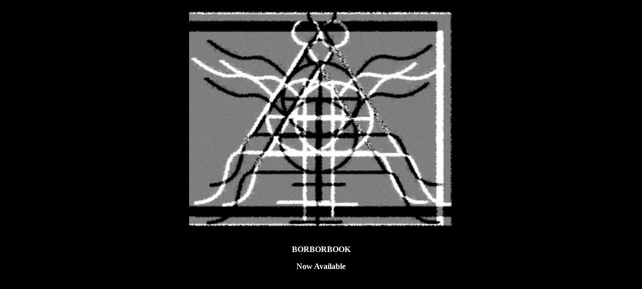

--- FILE ---
content_type: text/html; charset=utf-8
request_url: http://borbor.org/
body_size: 394
content:
<!doctype html>
<html>
<head>
<meta charset="utf-8">
<title>ΔΔ ΔΔΔ ΔΔ Δ Δ+++Borborites+++ΔΔ ΔΔΔ ΔΔ</title>
<style type="text/css">
body,td,th {
	color: #FFF;
}
body {
	background-color: #000;
	text-align: center;
}
a:link {
	color: #FFF;
	text-decoration: none;
}
a:visited {
	text-decoration: none;
	color: #FFF;
}
a:hover {
	text-decoration: none;
	color: #FFF;
}
a:active {
	text-decoration: none;
	color: #FFF;
}
</style>
</head>

<body>
<p><a href="index2.html"><img src="images/BorborGIF!.gif" width="527" height="454"  alt=""/></a>
</p>
<p><strong><a href="releases.html#BOOK">BORBORBOOK</a></strong></p>
<p><a href="releases.html#BOOK"><strong>Now Available</strong></a></p>
</body>
</html>
